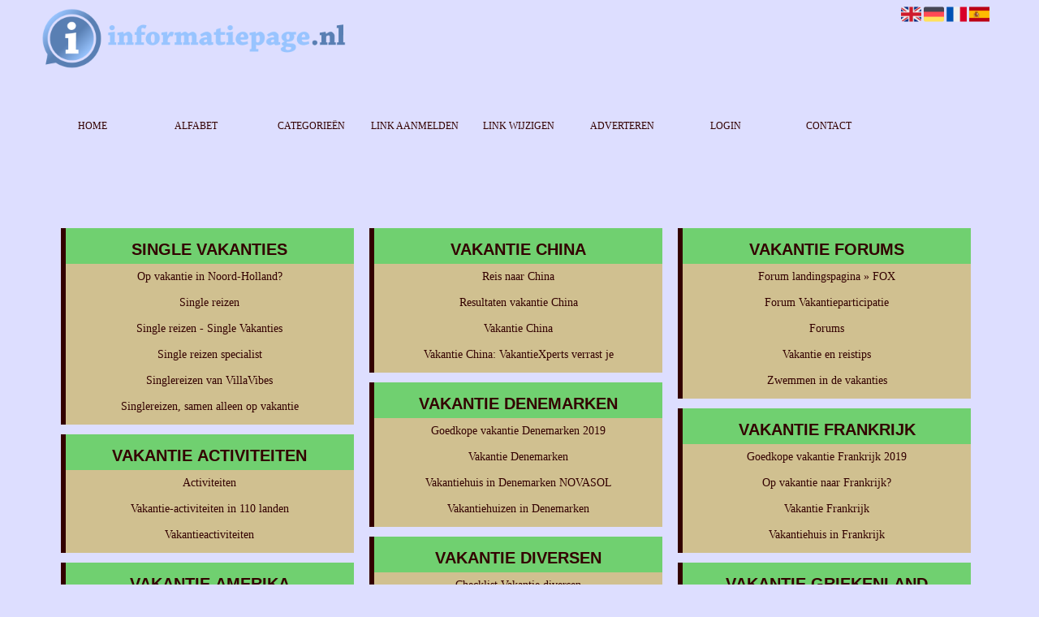

--- FILE ---
content_type: text/html; charset=utf-8
request_url: https://vakanties.informatiepage.nl/
body_size: 8816
content:
<!DOCTYPE html>
<html xmlns="http://www.w3.org/1999/xhtml" lang="nl">
<head>
	<meta charset="UTF-8" >
	
	  	<title>links over vakanties</title>
  	
  	  	<meta name="description" content="alles dat je moet te weten over vakanties vind je hier" >
	  
	  
  
	

		<link rel="icon" type="image/png" href="https://informatiepage.nl/subsites/informatiepage.nl/files/favicon.png" >
	
  
  	<!--[if IE]><link rel="SHORTCUT ICON" href="https://informatiepage.nl/favicon.ico"/><![endif]-->

 	<meta content="All" name="Robots" >  
 	<meta name="verify-v1" content="T9m368+ngpgpvP6Kn4lCpcntdwHVSLhH4X8uyFmPfOM=" >
 	<meta name="copyright" content="Informatiepage.nl" >
 	<meta name="uwpcheck" content="1" >


	<script src="https://ajax.googleapis.com/ajax/libs/jquery/2.1.4/jquery.min.js"></script>
	  
		  
	<style type="text/css">
	  	li.tooltip {outline:none;}
	    li.tooltip strong {line-height:30px;}
	    li.tooltip:hover {text-decoration:none;}
	    li.tooltip span { z-index:10;display:none; padding:14px 20px; margin-top:-15px; margin-left:28px; width:300px; line-height:16px; }
	    li.tooltip span img{  margin-top:-20px; }
	    li.tooltip:hover span{ display:inline; position:absolute; color:#330000; border:1px solid #DDDEFF; background:#DDDEFF;}
	    .callout {z-index:20;position:absolute;top:30px;border:0;left:-11px;}
	    li.tooltip span { border-radius:4px; box-shadow: 5px 5px 8px #CCC; }
	    .articleli { overflow: hidden !important; text-overflow: ellipsis !important;  white-space: nowrap !important; width:80% !important;}
	    .articleli a:hover {font-weight:normal !important; }
	  	.header,#hrfooter, #hrfooter a,#footer a, #footer div {color: !important;}
	  	#toplogoheader{height:75px;min-width:180px;}
	  	.svgarrow path{
	  		fill : #000 !important;
	  	}
	</style>
	
			    <meta name="viewport" content="width=device-width, initial-scale=1">

            <script src="https://ajax.googleapis.com/ajax/libs/jquery/2.1.4/jquery.min.js"></script>
        <script src="https://informatiepage.nl/templates/classic/resizer.js"></script>
    
    <link rel="stylesheet" href="https://informatiepage.nl/templates/classic/responsiveness.css" type="text/css" />

    <style>  
      
                    ﻿form, textarea {
width:90%!important;
}
input {
width:100%!important;
}

form img {
background:#e4e4e4;
}

.bag form label, .bag .g-recaptcha {
color:#000!important;
}

@media (max-width:449px) {
form img {
width:80%!important;
}
}
@media (max-width:499px) {
form a {
display:block;
}
}
@media (min-width:300px) and (max-width:360px) {
#contentholder_content_left table.formtable td {
Max-width:15em!important;
}
}
@media  (max-width:299px) {
#contentholder_content_left table.formtable td {
Max-width:12em!important;
}
}


    /***************************** basiselement ****************************/
html, body {
	/*height: 100%;*/
}
body {
	margin: 0;
	padding: 0;
/*	overflow-x: hidden;background-image: url(images/background_repeat.jpg);
		background-repeat: repeat-y;
		background-position: center top;*/
}
html>body #container {
	height: auto;
}
@media (min-width:481px) {
#container {
width:92%!important;
}
}
/***********************************************************************/

/****************************** style **********************************/

body, div, p, th, td, li, dd, a {
	font-family : Georgia,, serif!important;
	font-size: 12px;
	line-height:20px;
color:#330000;
}
.main li{
   /*width: 220px;
   height: 18px;*/
   overflow: hidden;
}
body {
  background: #DDDEFF;}
h1 {
	font-size: 140%;
	font-weight: bold;
	color: black;
	margin-top: 0px;
	margin-bottom: 5px;
}
p {
	margin-top: 2px;
}

      .main ul li:hover {
        cursor:pointer;
      }
nav a {
  font-weight: bold;
}
/***************************************************************************/

/****************************** div structuur ******************************/
div.block .hc1, div.block .hc1 h2{ background-color: #70D070;}
div.block .hc2, div.block .hc2 h2{ background-color: ;}
div.block .hc3, div.block .hc3 h2{ background-color: ;}
div.block .hc4, div.block .hc4 h2{ background-color: ;}

#column4 {
	float:right;
	width: 196px;
	padding-left: 6px;
}
#container {
	position: relative;
	min-height: 100%;
	height: 100%;
  margin: 0 auto;
	voice-family: "";
	/*voice-family: inherit;background-image:url(images/background.jpg);
		background-repeat:no-repeat;
		background-position:center top;*/
}
 #title {
	text-align:center;
	/*height: 30px;
	line-height: 30px;*/
	clear: both;
margin-top:1em;
}
#title a {
color: !important;
background-color: ;
font-size:14px!important;
line-height:22px;
text-transform:uppercase;
text-decoration:none;
width:10.83em;
font-family:Georgia, serif;
}
#title a:hover {
/*Background: #b3e5e4!important;
Color:#000!important;     */
}
form a, form a visited {
color: #444!important;
background: #b3e5e4!important;
padding:0.8em;
font-weight:600;
text-decoration:none;
}
@media (min-width:1313px) and (max-width:1393px) {
#title a {
Width:10.76%!important;
}
}

form a:hover {
color: #fff!important;
background:#444!important;
}
@media (min-width:1241px) and (max-width:1312px) {
#title a {
Width:10.74%;
}
}
@media (min-width:1394px) and (max-width:1479px) {
#title a {
Width:10.78%!important;
}
}
@media (min-width:1480px) and (max-width:1559px) {
#title a {
Width:10.79%!important;
}
}
@media (min-width:1559px) and (max-width:1639px) {
#title a {
Width:10.81%!important;
}
}
@media (min-width:1639px) and (max-width:1719px) {
#title a {
Width:10.83%!important;
}
}
@media (min-width:1719px) and (max-width:1799px) {
#title a {
Width:10.84%!important;
}
}
@media (min-width:1799px) and (max-width:1879px) {
#title a {
Width:10.85%!important;
}
}
@media (min-width:1879px) and (max-width:1959px) {
#title a {
Width:10.86%!important;
}
}
@media (min-width:1959px) and (max-width:2039px) {
#title a {
Width:10.87%!important;
}
}
@media (min-width:2039px) and (max-width:2119px) {
#title a {
Width:10.88%!important;
}
}
@media (min-width:2119px) and (max-width:2199px) {
#title a {
Width:10.89%!important;
}
}
@media (min-width:2199px) and (max-width:2299px) {
#title a {
Width:10.9%!important;
}
}
@media (min-width:2299px) and (max-width:2700px) {
#title a {
Width:10.91%!important;
}
}
@media (min-width:2700px) and (max-width:3300px) {
#title a {
Width:10.94%!important;
}
}
@media (min-width:3300px) {
#title a {
Width:10.97%!important;
}
}
@media (min-width:1240px) {
#title a {
font-size:12px!important;
}
}
@media (min-width:1178px) and (max-width:1240px) {
#title a {
Width:10.72%;
Font-size:11px!important;
}
}
@media (min-width:1158px) and (max-width:1177px) {
#title a {
Width:10.7%;
Font-size:12px!important;
}
}
@media (min-width:1066px) and (max-width:1157px) {
#title a {
Width:10.7%;
Font-size:11px!important;
}
}
@media (min-width:997px) and (max-width:1065px) {
#title a {
Width:10.702%!important;
Font-size:10.2px!important;
}
}


@media (min-width:997px) {
#title {
float:none;
margin-bottom:3em;
}
.arrow {
Display:none!important;
}
#title a {	
Padding:0.8em 0.2em;
Margin-right:1px;
Display:block;
Float:left;
Font-size:12px;
Font-weight:400!important;
}
#title a:nth-child(3), #title a:nth-child(6) {
Margin-right:1.3em!important;
}
}

.arrow {
    Height:0px!important;
Display:none!important;
Visibility:hidden!important;
}
@media (min-width:2000px) {
.arrow {
Display:none!important;
}
}
#threeColumns .block {
width: 96%;
margin-bottom:12px;
background: #D0C090!important;
border-left: 6px solid ;
}
.block .head {
Text-transform:uppercase;
}
.block .head, .block h2 {
   margin: 0;
color: !important;
    font-size: 20px;
font-family: impact, sans-serif;
text-align:center;
}
.block .head a {
Color:!important;
Font-size:20px;
Font-family:impact, sans-serif;
Font-style:bold;
text-decoration:none;
line-height:34px;
}
.block .head a:hover {
Text-decoration:underline;
}
.block .main {
	Padding:0em 0em 0.5em;
	overflow: hidden;
text-align:center;
}
.main li {
Padding:0.5em;
}
.main li:hover {
/*Background: #b3e5e4!important; */
}
.main li:hover a {
/*Color:#444!important;
Font-weight:600!important;    */
}
.block a {
Text-decoration:none;
Color:#330000!important;
Text-align:center;
Font-size:14px!important;
}
.tooltip {
Color:#330000!important;
}
.mobilenav {
Background-color: !important;
position:relative;
z-index:1;
margin:0 auto;
float:right!important;
width:35px!important;
height:35px!important;
border-radius:6px;
top:10px;
}
.mobilenav span {
position:relative;
Font-size:25px;
Top:5.2px;
Left:6.8px;
Color:white;
}

.mobilenav .fa {
Color:#444!important;
}
#hrtitle {
Display:block;
color: #4c004b;}

#contentholder {
  /*column-count: 4;
  column-gap: 1em;*/
background:;
padding:2%;
width:96%!important;
}
@media (max-width:997px) {
#contentholder {
padding:4% 2%!important;
}
}
@media (max-width:480px) {
#container {
width:100%!important;
}
}
#contentholder_content_left {
	Width:100%!important;
	float:none;
}
#contentholder_content_right {
	width:202px;
	float:right;
}
.breaker {
	clear:both;
}
#colLeft {


    -moz-column-gap: 10px !important;
    -webkit-column-gap: 10px !important;
    column-gap: 10px !important;
    column-count: 4 !important;
}
#colCenter {
	float:none;
	width: 232px;
	padding: 0px 3px 0px 3px;
}
#colMiddle {
	float:none;
	width: 232px;
	padding: 0px 3px 0px 3px;
}
#colRight {
	float:none;
	width: 232px;
/*	padding-left: 3px;*/
	padding: 0px 3px 0px 3px;

}
    .colLeft{

    }
#colRight1 {
	float:none;
	width: 246px;
	padding-left: 3px;
}

form {
width:100%!important;
}
.formtable {
Margin-top:1.5em!important;
}

@media (max-width: 601px) {
  #threeColumns .block {
  margin: 0 0px 12px !important;
  }
}
.tdlink {
  text-align: center;
}
.block {
  width: 100%;
      display: inline-block;
	margin: 0px 0px 5px 0px;

}
.blockHolder {
	border: 1px dotted #a9a9a9;
	margin: 0px 0px 5px 0px;
	background-color: white;
}

#bottom {
margin-top:2em;
}
A:hover {
/*Color: #ffd119; */
}
.block div.ad {
	margin: 3px 4px;
	padding-left: 0px;

}
/*
deze definition is om te voorkomen dat het blok te breedt wordt en daardoor een kolom verspringt.
*/
#colLeft .block .main, #colCenter .block .main, #colRight .block .main, #colRight1 .block .main {

}
.block .main ul {
	list-style-type: none;
	margin-top: 0px;
	margin-bottom: 0px;
	margin-left: 0px;
	padding-left: 0px;
}
.block .textblock ul {
	list-style-type: disc;
	margin-top: 0px;
	margin-bottom: 0px;
	margin-left: 10px;
	padding-left: 10px;
}
/*#content {
	padding-top:10px;
	width:470px;
	margin-left:195px;
	margin-right:30px
}*/
#contentimage { /*wordt gebruikt in publishers*/
	margin-right: 3px;
}
#content_FULL {
	padding-top:130px;
	width:1002px;
}
#bottom {
	width:750px;
	margin:0px auto;
	clear:none;
	float:none;
}
    #footer {
      position: absolute;
      bottom: -45px;
      text-align: center;
      width: 100%;
      height: 50px;
      line-height: 50px;
      /*background-image:url(images/footer.jpg);background-position:center top;background-repeat:no-repeat;*/
    }

    #hrfooter {
    margin: 0 auto;
margin-top:2em!important;
    width: 95%;
      border-top: solid 1px gray;
    }
div.block .head, div.block .head h2 {
padding: 8px 4px 4px;
border: 0px;
}
.l_extra {
color: #FEB92E; }
.block .main li:before {
  /*content: "?";*/
  border-color: #fff;
  border-style: solid;
  border-width: 0.35em 0 0.35em 0.45em;
  display: inline-block;
  margin-bottom: 0.1em;
  /*position: relative;*/
}
#column4 {
overflow:hidden; }
.normallink{
Text-align:center;
}

.boldlink{
   font-weight: bold;
}
.leftheader{
}
a.deletelink{
   font-weight: bold;
}
a.editlink{
   font-weight: bold;
}
a.insertlink{
   font-weight: bold;
}
a.yourlink{
   font-weight: bold;
}
 a.backlinklink{
font-weight: bold;
}

.cattable,.rencattable{
   font-family: verdana;
   font-size: 11px;
}
.cattable td{
   border: 1px solid #000000;
}
.catth,.rencatth{
   padding: 3px;
   border: 1px solid #000000;
   background: #DDDDDD;
}
.cattd,.rencattd{
   padding: 3px;
   border: 1px solid #000000;
   background: #EEEEEE;
}
.cattd_selected{
   padding: 3px;
   border: 1px solid #000000;
   background: #AAAAFF;
}
.cattdaccent,.rencattdaccent{
   padding: 3px;
   border: 1px solid #000000;
   background: #CCCCCC;
}
.cattdaccent_selected{
   padding: 3px;
   border: 1px solid #000000;
   background: #AAAADD;
}
.morelinks{
 font-weight: bold;
 font-style: italic;
}
@media (max-width: 2000px) and (min-width: 1398px) {
  .visible-desktop {
    display: inherit !important;
  }
}
.np, #frame, header, #zoeken input[type=text], #zoeken button, nav a, .aanafmelden-vak input[type=text], .aanafmelden-vak input[type=password], #profiel-vak .tool-title {
  box-sizing: border-box;
  ms-box-sizing: border-box;
  webkit-box-sizing: border-box;
  moz-box-sizing: border-box;
  -moz-box-sizing: border-box;
}
.one-cell {
  display: none;
}
header #datumtijd {
  position: relative;
  right: 17px;
  top: 28px;
  right: 0px;
  text-align: center;
  color: #fff;
  font-size: 24px;
  float:right;
}
.adverts {
  text-align:center;
  margin:0 auto;
  width:auto;
  min-height:250px;
  /*max-width:314px;*/
  /*max-width:314px;*/
}
input, select {
    -webkit-box-sizing: border-box;
       -moz-box-sizing: border-box;
            box-sizing: border-box;
}
     a.normallink{
 display: inline-block;
 width:  calc(100% - 15px);
}
img#toplogoheader{ max-height: 75px; max-width:calc(100% - 35px); margin-top:10px; margin-bottom:0.8em;}

.non-mobile-inline {
display:none!important;
}

@media and screen (max-width:997px) {

nav {
    height: 440px !important;
    border-radius: 0.5em;
    margin: 1em auto 5px;
position:relative;
width:100%;
z-index:1;
background-color:;
}	
.arrow {
Display:none!important;
}

nav a {
    width: 100% !important;
height:33px;
line-height:30px;
    background-image: none !important;
    border-bottom: 1px solid #D0C090;
color:!important;
display:block!important;
}
nav a:hover {
/*background-color:#444;
color:#fff!important; */
}
}

.btn-success {
background: #2196F3!important;
color: #fff!important;
Border-color: #2196F3!important;
}
.form-control {
border-radius:0!important;
}

.btn-success:hover {
background: #444!important;
border-color: #444!important;

}

#threeColumns {

}
@media (max-width: 530px) {
.form-control {
max-width:100%!important;
}
}
@media (max-width: 1064px) {
#threeColumns .block {
Width:97.6%!important;
}}


@media (min-width: 2000px) {
	#colLeft {
		column-count: 5 !important;
	}
}

@media (max-width: 2000px) and (min-width: 1398px) {
	#colLeft {
		column-count: 4 !important;
	}
}

@media (max-width: 1398px) and (min-width: 1100px) {
	#colLeft {
	    column-count: 3 !important;
	}
}
@media (max-width: 1100px) and (min-width: 992px) {
	#colLeft {
	    column-count: 2 !important;
	}
}


@media (max-width: 992px) and (min-width: 686px) {
	#colLeft {
		column-count: 2 !important;
	}
}

@media (max-width: 686px) {
	#colLeft {
		column-count: 1 !important;
	}
}
@media (min-width:980px) {
#contentholder {
	margin-top: 40px;
}
}
@media (max-width:434px) {
form {
margin-top:2em;
margin-bottom:1em;
}

input {
width:100%!important;
}
}
@media (max-width:360px) and (min-width:335px) {
table.formtable td {
max-width:22em;
}
}

@media (max-width:334px) and (min-width:320px) {
table.formtable td {
max-width:20em;
}
}

@media (max-width:319px) and (min-width:300px) {
table.formtable td {
max-width:18em;
}
}

@media (max-width:299px) and (min-width:280px) {
table.formtable td {
max-width:16em;
}
}

@media (max-width:279px) and (min-width:260px) {
table.formtable td {
max-width:14em;
}
}

@media (max-width:259px) and (min-width:240px) {
table.formtable td {
max-width:12em;
}
}

@media (max-width:239px) and (min-width:220px) {
table.formtable td {
max-width:10em;
}
}

@media (max-width:219px) and (min-width:200px) {
table.formtable td {
max-width:8em;
}
}

@media (max-width:199px) and (min-width:180px) {
table.formtable td {
max-width:6em;
}
}

@media (max-width:179px) and (min-width:160px) {
table.formtable td {
max-width:4em;
}
}

@media (max-width:159px) and (min-width:10px) {
table.formtable td {
max-width:2em;
}
}

@media (max-width:397px) {
form a {
display:block;
}
}

@media (max-width: 997px) and (min-width: 686px) {
#threeColumns {
-webkit-column-count:1!important;
}
}
@media (max-width:997px) {
img#toplogoheader {
margin-bottom:0;
}

nav {
height: 440px !important;
position:relative;
width:100%;
z-index:1;
}

nav a {
float:none!important;
    width: 100% !important;
line-height:20px;
display:block!important;
padding:0.7em!important;
    background-image: none !important;
}
nav a:hover {
/*color:#333!important;   */
}	
}
        
        input { width: auto!important; }
        a.sbacklinklink{ color:#0000FF!important; }

        nav span {
            display: block;
            position: absolute;
            right: 0;
            width: 0.0000000000000000000000000000001%;
            height: 33px;
            /* background-image: url(http://cache.startkabel.nl/images/balklayer3.png);  */
            background-position: -721px 0px;
        }

        .np, #frame, header, #zoeken input[type=text], #zoeken button, nav a, .aanafmelden-vak input[type=text], .aanafmelden-vak input[type=password], #profiel-vak .tool-title {
            box-sizing: border-box;
            ms-box-sizing: border-box;
            webkit-box-sizing: border-box;
            moz-box-sizing: border-box;
            -moz-box-sizing: border-box;
        }
        header {
            position: relative;
            display: block;
            text-align: left;
            /* line-height: 95px;    */
            padding: 0 0 5px 0;
        }
        header #datumtijd {
            position: relative;
            right: 17px;
            top: 28px;
            right: 0px;
            text-align: center;
            color: #fff;
            font-size: 24px;
            float:right;
        }
        .toolong {
            line-height:1.5;
        }
        .one-cell {
            display: none;
        }
        .adverts {
            text-align:center;
            margin:0 auto;
            width:auto;
            min-height:250px;
            max-width:314px;
            /*max-width:314px;*/
        }
        .formtable{
            float:left;
            clear:both;
        }
        .links .main ul li a{
            display: inline-block;
            width: 90%;
        }
        img#toplogoheader{ max-height: 75px; max-width:calc(100% - 35px);; margin-top:10px;}
            div.block div.head h2{
            white-space: nowrap;
            overflow: hidden;
            text-overflow: ellipsis;
        }

    
        div.block div.main li a.backlinklink, a.backlinklink, #contentholder a.backlinklink{
            color: #0000FF!important;
        }
        div.block div.main .block li a.pubuserchk,a.pubuserchk, #contentholder a.pubuserchk{
            color: #FF0000!important;
        }
        div.block div.main .block li a.plink,a.plink, #contentholder a.plink{
            color: #000000!important;
        }
        a.deletelink, a.editlink{
            margin:0!important;
            padding:0!important; 
        }
    </style>

    <link href="https://maxcdn.bootstrapcdn.com/font-awesome/4.5.0/css/font-awesome.min.css" rel="stylesheet" integrity="sha256-3dkvEK0WLHRJ7/Csr0BZjAWxERc5WH7bdeUya2aXxdU= sha512-+L4yy6FRcDGbXJ9mPG8MT/3UCDzwR9gPeyFNMCtInsol++5m3bk2bXWKdZjvybmohrAsn3Ua5x8gfLnbE1YkOg==" crossorigin="anonymous">	

		<script src="https://informatiepage.nl/misc/js/functions.js?v2"></script>
</head>
<body>
   	    <div id="container">
	    <div id="header">
	    	<header>
	    							<div class='langflags' style=''>
													<a href='https://informatiepage.nl/?l=en&lang=en'> <img src='https://informatiepage.nl/misc/img/flags/flag_en.png' alt='en' height='25' /></a>
												
						
					
													<a href='https://informatiepage.nl/?l=de&lang=de'> <img src='https://informatiepage.nl/misc/img/flags/flag_de.png' alt='de'  height='25' /></a>
						
													<a href='https://informatiepage.nl/?l=fr&lang=fr'> <img src='https://informatiepage.nl/misc/img/flags/flag_fr.png' alt='fr'  height='25' /></a>
						
													<a href='https://informatiepage.nl/?l=es&lang=es'> <img src='https://informatiepage.nl/misc/img/flags/flag_es.png' alt='es'  height='25' /></a>
											</div>

					
																	<div class="nav-bar-button mobilenav"><span><i style='margin: 0 0 4px 0' class="fa fa-bars"></i></span></div>
						<a href="https://informatiepage.nl/" id="logo" style='text-decoration:none'>
							<span style="font-size:26px; font-weight:bolder; line-height:50px; height:75px;">
			
																																													<img src="https://informatiepage.nl/subsites/informatiepage.nl/files/banner.png"  id="toplogoheader" />
																			
							
							</span>
						</a><br />
					

																							<nav id="title">
									<a href="https://informatiepage.nl/">Home</a>

									
							
									<span class="non-mobile-inline">-&nbsp;</span> <a href="https://informatiepage.nl/alfabet">Alfabet</a>
						 			<span class="non-mobile-inline">-&nbsp;</span> <a href="https://informatiepage.nl/rubriek">Categorie&euml;n</a>

						 									 				<span class="non-mobile-inline">-&nbsp;</span> <a href="https://informatiepage.nl/link-aanmelden/">Link aanmelden</a>
						 			
						 			<span class="non-mobile-inline">-&nbsp;</span> <a href="https://informatiepage.nl/changerequest.php">Link wijzigen</a>

						 									 				<span class="non-mobile-inline">-&nbsp;</span> <a href="https://informatiepage.nl/register.php">Adverteren</a>
						 									 			
						 			<span class="non-mobile-inline">-&nbsp;</span> <a href="https://informatiepage.nl/login.php">Login</a>
									<span class="non-mobile-inline">-&nbsp;</span> <a href="https://informatiepage.nl/contact/" class="lastitem">Contact</a>
									<div id="hrtitle"></div>
									<div style="clear:both;"></div>
						 		</nav>
					
														</header>

			<div style="clear:both;"></div>
		</div>

  
   

    <div id="contentholder">
    <div id="contentholder_content_left">
        
        


                     




                  
                       

      <div id="threeColumns">
                <div id="colLeft">
      
                 
        





                
                  



        

		<div class='block links' >
			<div class='head hc1'>
				<h2>Single vakanties</h2>
			</div>
			<div class='main'>
				<ul> 

              

                <li id="link47122" class="tooltip ">
                
               

                 <a href="https://recreatieparkdewielen.nl/" target="_blank"    title='Kom naar het strand, wandel door de duinen, fiets over de historische dijken of struin door het gezellige Schagen.' >Op vakantie in Noord-Holland?
                                     
                    </a><span>Kom naar het strand, wandel door de duinen, fiets over de historische dijken of struin door het gezellige Schagen.</span>                  </li>
                 

              

                <li id="link1459" class="">
                
               

                 <a href="https://www.fox.nl/single-reizen" target="_blank"   rel='nofollow' >Single reizen
                                     
                    </a>                  </li>
                 

              

                <li id="link1458" class="">
                
               

                 <a href="https://www.crusj.com/" target="_blank"   rel='nofollow' >Single reizen - Single Vakanties
                                     
                    </a>                  </li>
                 

              

                <li id="link1456" class="">
                
               

                 <a href="https://www.estivant.nl/singlevakanties" target="_blank"   rel='nofollow' >Single reizen specialist
                                     
                    </a>                  </li>
                 

              

                <li id="link1461" class="">
                
               

                 <a href="https://www.villavibes.nl/" target="_blank"   rel='nofollow' >Singlereizen van VillaVibes
                                     
                    </a>                  </li>
                 

              

                <li id="link1457" class="">
                
               

                 <a href="https://www.kras.nl/singlereizen" target="_blank"   rel='nofollow' >Singlereizen, samen alleen op vakantie
                                     
                    </a>                  </li>
                </ul>
				
			</div>
		</div>

		<div class='block links' >
			<div class='head hc1'>
				<h2>Vakantie activiteiten</h2>
			</div>
			<div class='main'>
				<ul> 

              

                <li id="link1476" class="">
                
               

                 <a href="https://uitjes.nl/activiteiten/" target="_blank"   rel='nofollow' >Activiteiten
                                     
                    </a>                  </li>
                 

              

                <li id="link1477" class="">
                
               

                 <a href="https://www.travelxl.nl/vakantie-activiteiten-110-landen" target="_blank"   rel='nofollow' >Vakantie-activiteiten in 110 landen
                                     
                    </a>                  </li>
                 

              

                <li id="link1478" class="">
                
               

                 <a href="https://bredescholenmiddelburg.nl/locaties/vakantieactiviteiten" target="_blank"   rel='nofollow' >Vakantieactiviteiten
                                     
                    </a>                  </li>
                </ul>
				
			</div>
		</div>

		<div class='block links' >
			<div class='head hc1'>
				<h2>Vakantie amerika</h2>
			</div>
			<div class='main'>
				<ul> 

              

                <li id="link1464" class="">
                
               

                 <a href="https://www.jandoets.nl/vakantie/amerika/" target="_blank"   rel='nofollow' >Amerika | Jan Doets
                                     
                    </a>                  </li>
                 

              

                <li id="link1463" class="">
                
               

                 <a href="https://www.fox.nl/verenigde-staten" target="_blank"   rel='nofollow' >Vakantie Amerika?
                                     
                    </a>                  </li>
                 

              

                <li id="link1462" class="">
                
               

                 <a href="https://www.tui.nl/p/vakantie/verenigde-staten/" target="_blank"   rel='nofollow' >Vakantie Verenigde Staten
                                     
                    </a>                  </li>
                </ul>
				
			</div>
		</div>

		<div class='block links' >
			<div class='head hc1'>
				<h2>Vakantie australie</h2>
			</div>
			<div class='main'>
				<ul> 

              

                <li id="link1428" class="">
                
               

                 <a href="https://www.vakantiedealz.nl/oceanie/australie/" target="_blank"   rel='nofollow' >Goedkoop naar Australi&euml;?
                                     
                    </a>                  </li>
                 

              

                <li id="link1427" class="">
                
               

                 <a href="https://www.anwb.nl/vakantie/australie/rondreis" target="_blank"   rel='nofollow' >Rondreis Australi&euml;
                                     
                    </a>                  </li>
                 

              

                <li id="link1426" class="">
                
               

                 <a href="https://www.pacificislandtravel.nl/vakantie-australie/" target="_blank"   rel='nofollow' >Vakantie Australi&euml;?
                                     
                    </a>                  </li>
                </ul>
				
			</div>
		</div>

		<div class='block links' >
			<div class='head hc1'>
				<h2>Vakantie bahama's</h2>
			</div>
			<div class='main'>
				<ul> 

              

                <li id="link1446" class="">
                
               

                 <a href="https://www.clubmed.nl/d/Cara%C3%AFben/Bahamas" target="_blank"   rel='nofollow' >All-inclusive vakantie Bahama&#039;s
                                     
                    </a>                  </li>
                 

              

                <li id="link1445" class="">
                
               

                 <a href="https://www.zoover.nl/bahamas" target="_blank"   rel='nofollow' >Vakanties Bahamas
                                     
                    </a>                  </li>
                </ul>
				
			</div>
		</div>

		<div class='block links' >
			<div class='head hc1'>
				<h2>Vakantie belgie</h2>
			</div>
			<div class='main'>
				<ul> 

              

                <li id="link1409" class="">
                
               

                 <a href="https://www.vakantiediscounter.nl/belgie" target="_blank"   rel='nofollow' >Goedkope vakantie Belgi&euml; 2019
                                     
                    </a>                  </li>
                 

              

                <li id="link1410" class="">
                
               

                 <a href="https://www.belvilla.nl/vakantiehuis-belgie" target="_blank"   rel='nofollow' >Vakantiehuis Belgi&euml;?
                                     
                    </a>                  </li>
                </ul>
				
			</div>
		</div>

		<div class='block links' >
			<div class='head hc1'>
				<h2>Vakantie bosnie</h2>
			</div>
			<div class='main'>
				<ul> 

              

                <li id="link1435" class="">
                
               

                 <a href="https://www.tui.nl/p/vakantie/bosnie-herzegovina/" target="_blank"   rel='nofollow' >Vakantie Bosni&euml; Herzegovina
                                     
                    </a>                  </li>
                </ul>
				
			</div>
		</div>

		<div class='block links' >
			<div class='head hc1'>
				<h2>Vakantie brazilie</h2>
			</div>
			<div class='main'>
				<ul> 

              

                <li id="link1430" class="">
                
               

                 <a href="https://www.vakantiediscounter.nl/brazilie" target="_blank"   rel='nofollow' >Goedkope vakantie Brazili&euml; 2019
                                     
                    </a>                  </li>
                 

              

                <li id="link1429" class="">
                
               

                 <a href="https://www.tui.nl/p/vakantie/brazilie/" target="_blank"   rel='nofollow' >Vakantie Brazili&euml;
                                     
                    </a>                  </li>
                </ul>
				
			</div>
		</div>

		<div class='block links' >
			<div class='head hc1'>
				<h2>Vakantie bulgarije</h2>
			</div>
			<div class='main'>
				<ul> 

              

                <li id="link1467" class="">
                
               

                 <a href="https://www.vakantiediscounter.nl/bulgarije" target="_blank"   rel='nofollow' >Goedkope vakantie Bulgarije 2019
                                     
                    </a>                  </li>
                 

              

                <li id="link1465" class="">
                
               

                 <a href="https://www.corendon.nl/bulgarije" target="_blank"   rel='nofollow' >Vakantie Bulgarije
                                     
                    </a>                  </li>
                 

              

                <li id="link1468" class="">
                
               

                 <a href="https://www.anwb.nl/vakantie/bulgarije" target="_blank"   rel='nofollow' >Vakantie Bulgarije - Bekijk info
                                     
                    </a>                  </li>
                 

              

                <li id="link1466" class="">
                
               

                 <a href="https://www.sunweb.nl/vakantie/bulgarije" target="_blank"   rel='nofollow' >Vakantie Bulgarije boeken, zonvakantie
                                     
                    </a>                  </li>
                </ul>
				
			</div>
		</div>

		<div class='block links' >
			<div class='head hc1'>
				<h2>Vakantie canada</h2>
			</div>
			<div class='main'>
				<ul> 

              

                <li id="link1486" class="">
                
               

                 <a href="https://www.jandoets.nl/vakantie/canada/" target="_blank"   rel='nofollow' >Canada
                                     
                    </a>                  </li>
                 

              

                <li id="link1484" class="">
                
               

                 <a href="https://www.tui.nl/vakantie/canada/resultaten/" target="_blank"   rel='nofollow' >Resultaten vakantie Canada
                                     
                    </a>                  </li>
                 

              

                <li id="link1485" class="">
                
               

                 <a href="https://www.travelworld.nl/landen/canada/vakantie-canada/" target="_blank"   rel='nofollow' >Vakantie Canada
                                     
                    </a>                  </li>
                </ul>
				
			</div>
		</div>

		<div class='block links' >
			<div class='head hc1'>
				<h2>Vakantie china</h2>
			</div>
			<div class='main'>
				<ul> 

              

                <li id="link1495" class="">
                
               

                 <a href="https://www.chinaonline.nl/reisinformatie-china/reis-naar-china/" target="_blank"   rel='nofollow' >Reis naar China
                                     
                    </a>                  </li>
                 

              

                <li id="link1493" class="">
                
               

                 <a href="https://www.tui.nl/vakantie/china/resultaten/" target="_blank"   rel='nofollow' >Resultaten vakantie China
                                     
                    </a>                  </li>
                 

              

                <li id="link1492" class="">
                
               

                 <a href="https://www.kras.nl/vakantie/china" target="_blank"   rel='nofollow' >Vakantie China
                                     
                    </a>                  </li>
                 

              

                <li id="link1494" class="">
                
               

                 <a href="https://www.vx.nl/china" target="_blank"   rel='nofollow' >Vakantie China: VakantieXperts verrast je
                                     
                    </a>                  </li>
                </ul>
				
			</div>
		</div>

		<div class='block links' >
			<div class='head hc1'>
				<h2>Vakantie denemarken</h2>
			</div>
			<div class='main'>
				<ul> 

              

                <li id="link1449" class="">
                
               

                 <a href="https://www.vakantiediscounter.nl/denemarken" target="_blank"   rel='nofollow' >Goedkope vakantie Denemarken 2019
                                     
                    </a>                  </li>
                 

              

                <li id="link1447" class="">
                
               

                 <a href="https://www.anwb.nl/vakantie/denemarken" target="_blank"   rel='nofollow' >Vakantie Denemarken
                                     
                    </a>                  </li>
                 

              

                <li id="link1448" class="">
                
               

                 <a href="https://www.novasol.nl/vakantiehuis/denemarken" target="_blank"   rel='nofollow' >Vakantiehuis in Denemarken NOVASOL
                                     
                    </a>                  </li>
                 

              

                <li id="link1450" class="">
                
               

                 <a href="https://www.feriepartner.nl/" target="_blank"   rel='nofollow' >Vakantiehuizen in Denemarken
                                     
                    </a>                  </li>
                </ul>
				
			</div>
		</div>

		<div class='block links' >
			<div class='head hc1'>
				<h2>Vakantie diversen</h2>
			</div>
			<div class='main'>
				<ul> 

              

                <li id="link1438" class="">
                
               

                 <a href="http://www.checklistpagina.nl/checklist.php?cl=Vakantie%20diversen" target="_blank"   rel='nofollow' >Checklist Vakantie diversen
                                     
                    </a>                  </li>
                 

              

                <li id="link1436" class="">
                
               

                 <a href="https://www.populierenhof.eu/nl/diversen" target="_blank"   rel='nofollow' >Diversen
                                     
                    </a>                  </li>
                 

              

                <li id="link47185" class="">
                
               

                 <a href="https://famkevanderelst.com/3-daagse-trekking-in-de-val-danniviers/?lang=nl" target="_blank"   >Huttentocht Zwitserland 
                                     
                    </a>                  </li>
                 

              

                <li id="link1439" class="">
                
               

                 <a href="https://www.koffiekoning.nl/diversen.html/meeopvakantie.html" target="_blank"   rel='nofollow' >Speciaal voor op vakantie
                                     
                    </a>                  </li>
                 

              

                <li id="link54955" class="">
                
               

                 <a href="https://www.detrommeldomburg.nl/vakantiehuis-huren/" target="_blank"   >Vakantie aan de kust
                                     
                    </a>                  </li>
                 

              

                <li id="link1437" class="">
                
               

                 <a href="https://www.babykado.com/vakantie-diversen" target="_blank"   rel='nofollow' >Vakantie diversen
                                     
                    </a>                  </li>
                 

              

                <li id="link19647" class="">
                
               

                 <a href="https://www.boskenwetter.nl/vakantiehuis-gaasterland/" target="_blank"   >Vakantiehuis Gaasterland
                                     
                    </a>                  </li>
                </ul>
				
			</div>
		</div>

		<div class='block links' >
			<div class='head hc1'>
				<h2>Vakantie duitsland</h2>
			</div>
			<div class='main'>
				<ul> 

              

                <li id="link1454" class="">
                
               

                 <a href="https://www.schoolvakanties-europa.nl/schoolvakanties-duitsland.html" target="_blank"   rel='nofollow' >Schoolvakanties Duitsland 2019
                                     
                    </a>                  </li>
                 

              

                <li id="link1451" class="">
                
               

                 <a href="https://vrijuit.nl/vakantie/duitsland/" target="_blank"   rel='nofollow' >Vakantie Duitsland 2018 &raquo; goedkoop boeken
                                     
                    </a>                  </li>
                 

              

                <li id="link1455" class="">
                
               

                 <a href="https://www.vacanceselect.com/nl/vakantie/duitsland" target="_blank"   rel='nofollow' >Vakantie Duitsland: Boek bij de specialist
                                     
                    </a>                  </li>
                 

              

                <li id="link1452" class="">
                
               

                 <a href="https://www.belvilla.nl/vakantiehuis-duitsland" target="_blank"   rel='nofollow' >Vakantiehuis Duitsland?
                                     
                    </a>                  </li>
                 

              

                <li id="link1453" class="">
                
               

                 <a href="https://www.zoover.nl/duitsland" target="_blank"   rel='nofollow' >Vakanties Duitsland | Zoover
                                     
                    </a>                  </li>
                </ul>
				
			</div>
		</div>

		<div class='block links' >
			<div class='head hc1'>
				<h2>Vakantie engeland</h2>
			</div>
			<div class='main'>
				<ul> 

              

                <li id="link1487" class="">
                
               

                 <a href="https://www.pharosreizen.nl/autovakantie/engeland" target="_blank"   rel='nofollow' >Autovakantie Engeland
                                     
                    </a>                  </li>
                 

              

                <li id="link1490" class="">
                
               

                 <a href="https://www.houseofbritain.nl/" target="_blank"   rel='nofollow' >House of Britain NL
                                     
                    </a>                  </li>
                 

              

                <li id="link1489" class="">
                
               

                 <a href="https://www.tui.nl/vakantie/verenigd-koninkrijk/engeland/resultaten/" target="_blank"   rel='nofollow' >Resultaten vakantie Engeland
                                     
                    </a>                  </li>
                 

              

                <li id="link1488" class="">
                
               

                 <a href="https://www.anwb.nl/vakantie/groot-brittannie/engeland" target="_blank"   rel='nofollow' >Vakantie Engeland ANWB
                                     
                    </a>                  </li>
                 

              

                <li id="link1491" class="">
                
               

                 <a href="https://www.kras.nl/vakantie/engeland" target="_blank"   rel='nofollow' >Voordelig op reis
                                     
                    </a>                  </li>
                </ul>
				
			</div>
		</div>

		<div class='block links' >
			<div class='head hc1'>
				<h2>Vakantie estland</h2>
			</div>
			<div class='main'>
				<ul> 

              

                <li id="link1433" class="">
                
               

                 <a href="https://www.vakantiediscounter.nl/estland" target="_blank"   rel='nofollow' >Goedkope vakantie Estland 2019
                                     
                    </a>                  </li>
                 

              

                <li id="link1434" class="">
                
               

                 <a href="https://www.estland.nl/" target="_blank"   rel='nofollow' >Op Vakantie naar Estland
                                     
                    </a>                  </li>
                 

              

                <li id="link1432" class="">
                
               

                 <a href="https://www.kras.nl/vakantie/estland" target="_blank"   rel='nofollow' >Vakantie Estland
                                     
                    </a>                  </li>
                </ul>
				
			</div>
		</div>

		<div class='block links' >
			<div class='head hc1'>
				<h2>Vakantie finland</h2>
			</div>
			<div class='main'>
				<ul> 

              

                <li id="link1475" class="">
                
               

                 <a href="https://www.vakantiediscounter.nl/finland" target="_blank"   rel='nofollow' >Goedkope vakantie Finland 2019
                                     
                    </a>                  </li>
                 

              

                <li id="link1471" class="">
                
               

                 <a href="https://www.tui.nl/vakantie/finland/resultaten/" target="_blank"   rel='nofollow' >Resultaten vakantie Finland
                                     
                    </a>                  </li>
                 

              

                <li id="link1472" class="">
                
               

                 <a href="https://www.kras.nl/vakantie/finland" target="_blank"   rel='nofollow' >Vakantie Finland
                                     
                    </a>                  </li>
                 

              

                <li id="link1474" class="">
                
               

                 <a href="https://www.reisgraag.nl/vakantie-finland/" target="_blank"   rel='nofollow' >Vakantie Finland | Reisbureau
                                     
                    </a>                  </li>
                 

              

                <li id="link1473" class="">
                
               

                 <a href="https://www.dejongintra.nl/finland/" target="_blank"   rel='nofollow' >Vakantie Finland: een fascinerende bestemming
                                     
                    </a>                  </li>
                </ul>
				
			</div>
		</div>

		<div class='block links' >
			<div class='head hc1'>
				<h2>Vakantie forums</h2>
			</div>
			<div class='main'>
				<ul> 

              

                <li id="link1480" class="">
                
               

                 <a href="https://www.fox.nl/forum" target="_blank"   rel='nofollow' >Forum landingspagina &raquo; FOX
                                     
                    </a>                  </li>
                 

              

                <li id="link1482" class="">
                
               

                 <a href="https://www.vakantieparticipatie.be/forum" target="_blank"   rel='nofollow' >Forum Vakantieparticipatie
                                     
                    </a>                  </li>
                 

              

                <li id="link1481" class="">
                
               

                 <a href="http://vakantiefietser.be/forum" target="_blank"   rel='nofollow' >Forums
                                     
                    </a>                  </li>
                 

              

                <li id="link1479" class="">
                
               

                 <a href="https://webforum.zwedenweb.com/viewforum.php?f=3" target="_blank"   rel='nofollow' >Vakantie en reistips
                                     
                    </a>                  </li>
                 

              

                <li id="link1483" class="">
                
               

                 <a href="https://zwembadforumkwadraat.nl/nieuws/zwemmen-in-de-vakanties" target="_blank"   rel='nofollow' >Zwemmen in de vakanties
                                     
                    </a>                  </li>
                </ul>
				
			</div>
		</div>

		<div class='block links' >
			<div class='head hc1'>
				<h2>Vakantie frankrijk</h2>
			</div>
			<div class='main'>
				<ul> 

              

                <li id="link1419" class="">
                
               

                 <a href="https://www.vakantiediscounter.nl/frankrijk" target="_blank"   rel='nofollow' >Goedkope vakantie Frankrijk 2019
                                     
                    </a>                  </li>
                 

              

                <li id="link1420" class="">
                
               

                 <a href="https://www.d-reizen.nl/frankrijk" target="_blank"   rel='nofollow' >Op vakantie naar Frankrijk?
                                     
                    </a>                  </li>
                 

              

                <li id="link1418" class="">
                
               

                 <a href="https://www.tui.nl/p/vakantie/frankrijk/" target="_blank"   rel='nofollow' >Vakantie Frankrijk
                                     
                    </a>                  </li>
                 

              

                <li id="link1421" class="">
                
               

                 <a href="https://www.novasol.nl/vakantiehuis/frankrijk" target="_blank"   rel='nofollow' >Vakantiehuis in Frankrijk
                                     
                    </a>                  </li>
                </ul>
				
			</div>
		</div>

		<div class='block links' >
			<div class='head hc1'>
				<h2>Vakantie griekenland</h2>
			</div>
			<div class='main'>
				<ul> 

              

                <li id="link1469" class="">
                
               

                 <a href="https://www.tui.nl/p/vakantie/griekenland/" target="_blank"   rel='nofollow' >Vakantie Griekenland 2019
                                     
                    </a>                  </li>
                 

              

                <li id="link1470" class="">
                
               

                 <a href="https://www.sunweb.nl/vakantie/griekenland" target="_blank"   rel='nofollow' >Vakantie Griekenland boeken, zonvakantie
                                     
                    </a>                  </li>
                </ul>
				
			</div>
		</div>

		<div class='block links' >
			<div class='head hc1'>
				<h2>Vakantie hongarije</h2>
			</div>
			<div class='main'>
				<ul> 

              

                <li id="link1416" class="">
                
               

                 <a href="https://www.vakantiediscounter.nl/hongarije" target="_blank"   rel='nofollow' >Goedkope vakantie Hongarije 2019
                                     
                    </a>                  </li>
                 

              

                <li id="link1417" class="">
                
               

                 <a href="https://www.anwb.nl/vakantie/hongarije/informatie" target="_blank"   rel='nofollow' >Praktische informatie Hongarije
                                     
                    </a>                  </li>
                 

              

                <li id="link1415" class="">
                
               

                 <a href="https://www.reisgraag.nl/vakantie-hongarije/" target="_blank"   rel='nofollow' >Vakantie Hongarije
                                     
                    </a>                  </li>
                </ul>
				
			</div>
		</div>

		<div class='block links' >
			<div class='head hc1'>
				<h2>Vakantie huizen</h2>
			</div>
			<div class='main'>
				<ul> 

              

                <li id="link1412" class="">
                
               

                 <a href="https://www.novasol.nl/" target="_blank"   rel='nofollow' >Vakantiehuis huren?
                                     
                    </a>                  </li>
                 

              

                <li id="link19649" class="">
                
               

                 <a href="https://www.hetslauerhoff.nl/vakantiehuisje-friesland/" target="_blank"   >Vakantiehuisje Friesland
                                     
                    </a>                  </li>
                 

              

                <li id="link1414" class="">
                
               

                 <a href="https://www.expedia.nl/vakantiehuizen/" target="_blank"   rel='nofollow' >Vakantiehuizen, bungalows en appartementen
                                     
                    </a>                  </li>
                 

              

                <li id="link1411" class="">
                
               

                 <a href="https://www.kras.nl/vakantiehuizen" target="_blank"   rel='nofollow' >Vakantiehuizen, van alle gemakken voorzien
                                     
                    </a>                  </li>
                 

              

                <li id="link1413" class="">
                
               

                 <a href="https://www.casamundo.nl/" target="_blank"   rel='nofollow' >Vakantiewoningen &amp; vakantiehuizen boeken
                                     
                    </a>                  </li>
                </ul>
				
			</div>
		</div>

		<div class='block links' >
			<div class='head hc1'>
				<h2>Vakantie ierland</h2>
			</div>
			<div class='main'>
				<ul> 

              

                <li id="link1406" class="">
                
               

                 <a href="https://www.pharosreizen.nl/autovakantie/ierland" target="_blank"   rel='nofollow' >Autovakantie Ierland
                                     
                    </a>                  </li>
                 

              

                <li id="link1408" class="">
                
               

                 <a href="https://www.ierland.com/" target="_blank"   rel='nofollow' >Ierland
                                     
                    </a>                  </li>
                 

              

                <li id="link1407" class="">
                
               

                 <a href="https://www.tui.nl/vakantie/ierland/resultaten/" target="_blank"   rel='nofollow' >Resultaten vakantie Ierland
                                     
                    </a>                  </li>
                 

              

                <li id="link1405" class="">
                
               

                 <a href="https://www.anwb.nl/vakantie/ierland" target="_blank"   rel='nofollow' >Vakantie Ierland
                                     
                    </a>                  </li>
                </ul>
				
			</div>
		</div>

		<div class='block links' >
			<div class='head hc1'>
				<h2>Vakantie indonesie</h2>
			</div>
			<div class='main'>
				<ul> 

              

                <li id="link1424" class="">
                
               

                 <a href="https://www.vakantiediscounter.nl/indonesie" target="_blank"   rel='nofollow' >Goedkope vakantie Indonesi&euml; 2019
                                     
                    </a>                  </li>
                 

              

                <li id="link1423" class="">
                
               

                 <a href="https://www.fox.nl/indonesie-en-bali" target="_blank"   rel='nofollow' >Indonesie &amp; Bali vakantie?
                                     
                    </a>                  </li>
                 

              

                <li id="link1422" class="">
                
               

                 <a href="https://www.tui.nl/p/vakantie/indonesie/" target="_blank"   rel='nofollow' >Vakantie Indonesi&euml;
                                     
                    </a>                  </li>
                </ul>
				
			</div>
		</div>

		<div class='block links' >
			<div class='head hc1'>
				<h2>Vakantie info</h2>
			</div>
			<div class='main'>
				<ul> 

              

                <li id="link1443" class="">
                
               

                 <a href="https://www.corsicavakantieinfo.nl/" target="_blank"   rel='nofollow' >Corsicavakantieinfo
                                     
                    </a>                  </li>
                 

              

                <li id="link1440" class="">
                
               

                 <a href="https://www.anwb.nl/vakantie/landeninformatie" target="_blank"   rel='nofollow' >Landeninformatie
                                     
                    </a>                  </li>
                 

              

                <li id="link1441" class="">
                
               

                 <a href="https://www.portugal-vakantie.info/" target="_blank"   rel='nofollow' >Portugal vakantie
                                     
                    </a>                  </li>
                 

              

                <li id="link1442" class="">
                
               

                 <a href="https://vakantie-info.org/" target="_blank"   rel='nofollow' >Praktisch op reis
                                     
                    </a>                  </li>
                 

              

                <li id="link1444" class="">
                
               

                 <a href="https://www.wandelvakantie.info/" target="_blank"   rel='nofollow' >WandelVakantie
                                     
                    </a>                  </li>
                </ul>
				
			</div>
		</div>
</div>

      </div>
      






      
    </div>
  </div>


  


    


   



  <div id="bottom" style='clear:both;'></div>
  <div class="breaker"></div> 
  
  <div id="footer" >  
    <div id="hrfooter"  >
      &copy; 2006-2024&nbsp;<a href="https://informatiepage.nl/"  >Informatiepage.nl</a>
      | <a href="https://informatiepage.nl/register.php" rel="nofollow"  >Pagina maken</a>

      
      | <a href='https://informatiepage.nl/terms.php'  >Algemene voorwaarden</a> 

      | <a href="https://informatiepage.nl/contact/" >Contact</a>
    </div>

   
      </div>
  </div>
  



  
</body>
</html>